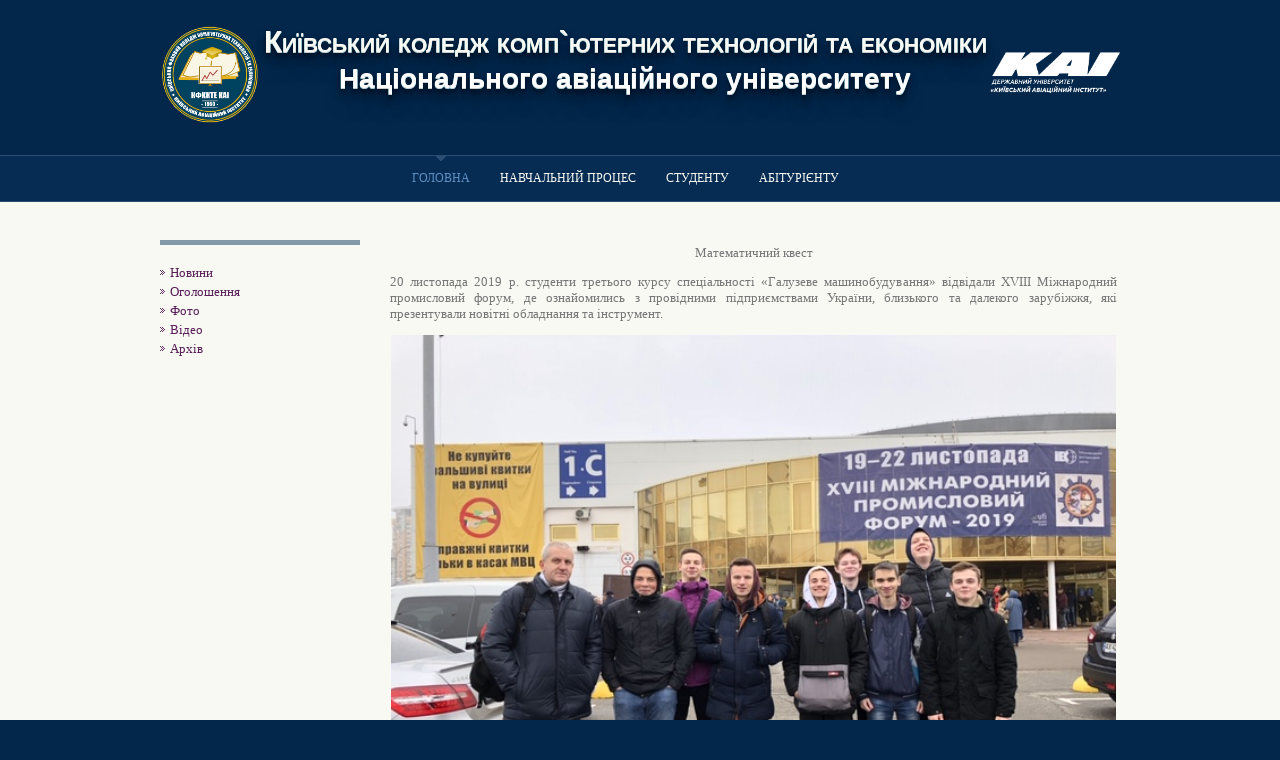

--- FILE ---
content_type: text/html
request_url: https://ccte.nau.edu.ua/%D0%9D%D0%BE%D0%B2391.html
body_size: 2673
content:
<!DOCTYPE html PUBLIC "-//W3C//DTD XHTML 1.0 Transitional//EN" "http://www.w3.org/TR/xhtml1/DTD/xhtml1-transitional.dtd">
<html xmlns="http://www.w3.org/1999/xhtml" xml:lang="EN" lang="EN" dir="ltr">
<head profile="http://gmpg.org/xfn/11">
<title>Новини</title>
<meta http-equiv="Content-Type" content="text/html; charset=windows-1251" />
<meta http-equiv="imagetoolbar" content="no" />
<link rel="stylesheet" href="styles/layout.css" type="text/css" />
<!-- 3 Column Stylesheet Added To The Page And Not To The Layout.css -->
<link rel="stylesheet" href="styles/3_column.css" type="text/css" />
<link rel="shortcut icon" href="/images/log.png" type="image/png">
</head>
<body id="top">
<div class="wrapper row1">
  <div id="header" class="clear">
    <!-- <div class="fl_left"> -->
<h1><a href="index.html"> <img src="images/logo.png" width="130" height="100" 
  align="right" 
  vspace="1" hspace="1"> <img src="images/log.png" width="100" height="100"  
 align="left" 
  vspace="5" hspace="5"> Київський коледж комп`ютерних технологій та економіки</a></h1>
<p>Національного авіаційного університету</p>
</div>

    <!-- ####################################################################################################### -->
<div class="wrapper row2">
  <div id="topnav">
        <ul>
      <li class="active"><a href="#">Головна</a><ul>
          <li><a href="Про коледж.html">Про коледж</a></li>
          <li><a href="Положення.html">Положення коледжу</a></li>
          <li><a href="Адміністрація.html">Адміністрація</a></li>
          <li><a href="Відділення.html">Відділення</a></li>
          <li><a href="Циклові комісії.html">Циклові комісії</a></li>
          <li><a href="Контакти.html">Контакти</a></li> 
          <li><a href="Фінанси.html">Фінансово-економічна діяльність</a></li>
          <li><a href="Історія.html">Історія</a></li>
        </ul>
</li>

      <li><a href="#">Навчальний процес</a><ul>
          <li><a href="Ліцензія.html">Ліцензії і сертифікати</a></li>
          <li><a href="Галузь знань.html">Напрями підготовки</a></li>
          <li><a href="Розклад дзвінків.html">Розклад дзвінків</a></li>
          <li><a href="Графік навчального процесу.html">Графік навчального процесу</a></li>
        </ul>
</li>
      <li><a href="#">Студенту</a><ul>
          <li><a href="Студ-рада коледжу.html">Студентське самоврядування коледжу</a></li>
          <li><a href="Студ-рада гуртожитку.html">Студентське самоврядування гуртожитку</a></li>
          <li><a href="Стипендія.html">Нарахування стипендії</a></li>
          <li><a href="Розклад занять.html">Розклад занять</a></li>
          <li><a href="Заміни.html">Заміни</a></li>
          <li><a href="Екзамени.html">Екзамени</a></li>
        </ul>
</li>
      <li><a href="#">Абітурієнту</a><ul>
           <li><a href="Умови вступу.html">Правила прийому</a></li>
          <li><a href="Програми вступників.html">Програми та критерії вступних випробувань</a></li>
          <li><a href="Документи для вступу.html">Документи для вступу</a></li>
          <li><a href="Вартість.html">Вартість навчання</a></li>
          <li><a href="Курси підготовки.html">Підготовчі курси</a></li>
         
 <li><a href="Рейтингові списки.html">Рейтингові списки</a></li>
        </ul>
</li>
    <div  class="clear"></div>
 
 </div>
</div>
<!-- ####################################################################################################### -->
<div class="wrapper row4">
 


 <div id="container" class="clear">
    <div id="left_column">
      <div class="holder">
        <h2 class="title"></h2>
        <ul class="nostart">
        

    <li><a href="Новини.html">Новини</a></li>
            <li><a href="Оголошення.html">Оголошення</a></li>
            <li><a href="Фото.html">Фото</a></li>
            <li><a href="Відео.html">Відео</a></li>
	    <li><a href="Новини_Архів.html">Архів</a></li>
                            </ul>
      </div>
          </div>
    <!-- ############ -->
   


 <div id="content">


<p align="center">Математичний квест

 <p align="justify">20 листопада 2019 р. студенти третього курсу спеціальності «Галузеве
машинобудування» відвідали XVIII Міжнародний промисловий форум, де
ознайомились з провідними підприємствами України, близького та далекого
зарубіжжя, які презентували новітні обладнання та інструмент.  </p>
	<p> <center><img src="images/Нов391/2.jpeg" width="725" height="530" vspace="10" hspace="10"></center>  </p>


 <p align="justify">Студенти мали змогу ознайомитися з останніми досягненнями в галузі
машинобудування, автоматизації: обладнанням у галузі металообробки
підприємств АТ «Мотор Січ», Alfleth Engineering AG (Швейцарія), Colla SIA
(Латвія), Gertner Service GmbH (Німеччина), Kipp Polska Sp. z o.o. (Польща),
Knuth Werkzeumaschinen GmbH (Німеччина); лазерними комплексами для
різних промислових завдань підприємств ПрАТ «Дніпрополімермаш» (м.
Дніпро), ТОВ «Ель Сел Груп», ТОВ «Машінтех»; з промисловим інструментом
марок Doss Instrument, ZCC Cutting Tools Europe (Німеччина), ТОВ «АВ
ПОЛІСТАР» (м. Харків), ТОВ «Технічний центр Гранд Сервіс» (м. Дніпро),
обладнанням для плазмового різання металу виробничих компаній ТДВ «Зонт»,
ТОВ «Станкосервіс Юг» та НВП «Техмаш» (м. Одеса), ПП «Фаворит АМ» (м.
Львів); робототехнічніми комплексами компаній EUROBOTS (Іспанія), ТОВ
«КБ Роботікс Інженерія» (Київська обл.), ТОВ «Самміт» (м. Дніпро).
	
        <p> <center><img src="images/Нов391/1.jpg" width="725" height="530" vspace="10" hspace="10"></center>  </p>
	<p> <center><img src="images/Нов391/3.jpg" width="725" height="530" vspace="10" hspace="10"></center>  </p>
	<p> <center><img src="images/Нов391/4.jpg" width="725" height="530" vspace="10" hspace="10"></center>  </p>
	
	
 </p>


 
		</div>
 


       <!-- ####################################################################################################### -->
  </div>
</div>
<!-- ####################################################################################################### -->
<div class="wrapper row5">
  <div id="footer" class="clear">
    <!-- ####################################################################################################### -->
   <div class="footbox">
      <h2></h2>
      <ul>
        <li><a href="Про коледж.html">Про коледж</a></li>
<li><a href="Карта коледжу.html">Карта коледжу</a></li>
      </ul>
    </div> 
    <div class="footbox">
      <h2></h2>
      <ul>
        <li><a href="Корисні посилання.html">Корисні посилання</a></li>      
<li><a href="Контакти.html">Контакти</a></li>
</ul>
    </div>
    <div class="footbox last">
      <h2></h2>
      <ul>
        <li><a href="Атрибути.html">Атрибути</a></li>
        <li><a href="Мапа сайту.html">Мапа сайту</a></li>

      </ul>
    </div> 
	</div> 
	</div> 
<!-- ####################################################################################################### -->
<div class="wrapper">
  <div id="copyright" class="clear">
    <p class="fl_left">Copyright &copy; 2013 - All Rights Reserved - <a href="http://vk.com/id10413074">ST</a></p>  
 <p class="fl_right">02099, Київ, Бориспільська, 5<br>
krmknau@gmail.com<br>(044)566-01-88</p>
</div>
</div>
</body>
</html>

--- FILE ---
content_type: text/css
request_url: https://ccte.nau.edu.ua/styles/layout.css
body_size: 3041
content:
/*
Template Name: Education Time
File: Layout CSS
Author: OS Templates
Author URI: http://www.os-templates.com/
Licence: <a href="http://www.os-templates.com/template-terms">Website Template Licence</a>
*/

@import url(navi.css);
@import url(forms.css);
@import url(tables.css);
@import url(homepage.css);
@import url(gallery.css);
@import url(featured_slide.css);

body {
	margin: 0;
	padding: 0;
	font-size: 13px;
	font-family: Georgia,Times,Times New Roman,serif;
	color: #F8F8F2;
	background-color: #03274B;
	width: 100%;
}

.loader{
	width:70px;
	height:70px;
	position:fixed;
	top:50%;
	left:50%;
	margin:-35px 0px 0px -35px;
	opacity:0.7;
	z-index:1000;
	background:#fff url(../images/loader.gif) no-repeat center center;
	-moz-border-radius:15px;
	-webkit-border-radius:15px;
	border-radius:15px;
	-moz-box-shadow:0px 0px 5px #999;
	-webkit-box-shadow:0px 0px 5px #999;
	box-shadow:0px 0px 5px #999;
}

.smol-text{
	line-height: 1.5;
	font-size: smaller;
}

/* Preview Slider Gallery Style */
.ps_container{
	display:none;
	width:680px;
	height:500px;
	margin:20px auto 0px auto;
	position:relative;
}
.ps_image_wrapper{
	width:680px;
	height:450px;
	overflow:hidden;
	position:relative;
	margin:0 auto;
	-moz-box-shadow:0px 0px 5px #999;
	-webkit-box-shadow:0px 0px 5px #999;
	box-shadow:0px 0px 5px #999;
}
.ps_image_wrapper img{
	position:absolute;
	left:0px;
	top:0px;
}
.ps_prev,
.ps_next{
	width:30px;
	height:59px;
	position:absolute;
	top:50%;
	margin-top:-40px;
	cursor:pointer;
	opacity:0.5;
}
.ps_prev{
	background:transparent url(../images/prev.png) no-repeat top center;
	left:-50px;
}
.ps_next{
	background:transparent url(../images/next.png) no-repeat top center;
	right:-50px;
}
.ps_prev:hover,
.ps_next:hover{
	opacity:0.9;
}
ul.ps_nav{
	list-style:none;
	margin:0;
	padding:0;
	width:170px;
	margin:20px auto;
	position:relative;
}
ul.ps_nav li{
	float:left;
}
ul.ps_nav li a{
	display:block;
	text-indent:-9000px;
	width:11px;
	height:11px;
	outline:none;
	padding:0px 3px;
	background:transparent url(../images/dot.png) no-repeat top center;
}
ul.ps_nav li a:hover,ul.ps_nav li.selected a{
	background-position:50% -11px;
}
ul.ps_nav li.ps_preview{
	display:none;
	width:85px;
	height:91px;
	top:-95px;
	left:-34.5px; /*First item, next ones is leftDot - 0.5*wThis + 0.5*wDot, i.e. second one is (16 - 42.5 + 8) = -18.5 */
	position:absolute;
}
ul.ps_nav li.ps_preview span{
	background:transparent url(../images/triangle.png) no-repeat top center;
	width:15px;
	height:6px;
	position:absolute;
	top:85px;
	left:35px;
}
.ps_preview_wrapper{
	width:75px;
	height:75px;
	border:5px solid #fff;
	overflow:hidden;
	position:relative;
	-moz-box-shadow:0px 0px 5px #999;
	-webkit-box-shadow:0px 0px 5px #999;
	box-shadow:0px 0px 5px #999;
}
.ps_preview_wrapper img{
	position:absolute;
	top:0px;
	left:0px;
}
img{margin:0; padding:0; border:none;}
.justify{text-align:justify;}
.bold{font-weight:bold;}
.center{text-align:center;}
.right{text-align:right;}
.nostart{list-style-type:none; margin:0; padding:0;}

.clear:after{content:"."; display:block; height:0; clear:both; visibility:hidden; line-height:0;}
.clear{display:inline-block;}
html[xmlns] .clear{display:block;}
* html .clear{height:1%;}

a{outline:none; text-decoration:none;}

.fl_left{float:left;}
.fl_right{float:right;}

.imgholder, .imgl, .imgr{padding:4px; border:1px solid #D7DBE0;}
.imgl{float:left; margin:0 15px 15px 0; clear:left;}
.imgr{float:right; margin:0 0 15px 15px; clear:right;}

/* ----------------------------------------------Wrapper-------------------------------------*/

div.wrapper {
	display: block;
	width: 100%;
	text-align: left;
}

	div.wrapper h1, div.wrapper h2, div.wrapper h3, div.wrapper h4, div.wrapper h5, div.wrapper h6 {
		margin: 0 0 15px 0;
		padding: 0;
		font-size: 25px;
		font-weight: normal;
		line-height: normal;
	}

#topnav {
	display:flex;
	width:100%;
	justify-content:center;
	align-items:center;
}

.row1 a{color:#F8F9F3; background-color:#03274B;}
.row1{color:#5F8EC2; background-color:#03274B;}
.row4{color:#777777; background-color:#F8F9F3; border-bottom:2px solid #03274B;}
.row5{padding:50px 0 30px 0; border-top:1px solid #F8F9F3;}
.row2 {
	color: #F8F9F3;
	background-color: #072C53;
	border-top: 1px solid #2B4D71;
	border-bottom: 1px solid #2B4D71;
	margin-left:auto;
	margin-right:auto;
}
.row3{color:#777777; background:url("../images/featured_slide_bg.gif") top left repeat-x #F8F9F3;}

/* ----------------------------------------------Go up button-------------------------------------*/

#scrollTopBtn {
	position: fixed;
	bottom: 40px;
	right: 30px;
	width: 60px;
	height: 60px;
	border-radius: 50%;
	background-color: #072c53;
	border: none;
	box-shadow: 0 4px 10px rgba(0,0,0,0.3);
	display: flex;
	justify-content: center;
	align-items: center;
	padding: 0;
	opacity: 0;
	visibility: hidden;
	pointer-events: none;
	transition: opacity 0.4s ease, visibility 0.4s ease;
	z-index: 1000;
	cursor: pointer;
}

	/* �������� ������ */
	#scrollTopBtn.show {
		opacity: 1;
		visibility: visible;
		pointer-events: auto;
	}

	/* ���������� ����� */
	#scrollTopBtn img {
		width: 50px;
		height: 50px;
		transition: transform 0.4s ease, opacity 0.4s ease;
	}

		/* �������� ������ */
		#scrollTopBtn img.takeoff {
			animation: takeoff 0.6s ease forwards;
		}

@keyframes takeoff {
	0% {
		transform: translateY(0) rotate(0deg);
		opacity: 1;
	}

	100% {
		transform: translateY(-60px) rotate(-15deg);
		opacity: 0;
	}
}

/* ----------------------------------------------Generalise-------------------------------------*/

#header, #featured_slide, #container, #footer, #copyright{
	position:relative;
	margin:0 auto 0;
	display:block;
	width:960px;
	}

/* ----------------------------------------------Header-------------------------------------*/

#header{
	padding:25px 0 30px 0;
	}

#header h1, #header p, #header ul{
	margin:0;

color: #fff;
	text-align: center;
	font: bold 100px Georgia, Helvetica, Arial, sans-serif;
	text-shadow: 0 1px 0 #cccccc,
				 0 1px 0 #08d6ff,
				 0 6px 1px rgba(0, 0, 0, 0.1),
				 0 1px 3px rgba(0, 0, 0, 0.3),
				 0 3px 5px rgba(0, 0, 0, 0.2),
				 0 5px 10px rgba(0, 0, 0, 0.25),
				 0 10px 10px rgba(0, 0, 0, 0.2),
				 0 20px 20px rgba(0, 0, 0, 0.15);


	padding:0;
	list-style:none;
	line-height:normal;
	}

#header h1{font-size:30px; font-variant:small-caps;}
#header p{margin-top:4px; font-size:28px; }

/* ----------------------------------------------Content-------------------------------------*/

#container{
	padding:30px 0;
	}

#container h1, #container h2, #container h3, #container h4, #container h5, #container h6{
	color:#8199A9;
	background-color:#F8F9F3;
	}

#container a{
	color:#591F58;
	background-color:#F8F9F3;
	}

#container .title{
	display:block;
	width:100%;
	margin:0 0 20px 0;
	padding:0 0 8px 0;
	font-size:18px;
	text-transform:uppercase;
	border-bottom:5px solid #8199A9;
	}

#content{
	display:block;
	float:left;
     	width:630px;
	}

/* ------Comments-----*/

#comments{margin-bottom:40px;}

#comments .commentlist{margin:0; padding:0;}

#comments .commentlist ul{margin:0; padding:0; list-style:none;}

#comments .commentlist li.comment_odd, #comments .commentlist li.comment_even{margin:0 0 10px 0; padding:15px; list-style:none;}

#comments .commentlist li.comment_odd{color:#666666; background-color:#F7F7F7;}
#comments .commentlist li.comment_odd a{color:#591F58; background-color:#F7F7F7;}

#comments .commentlist li.comment_even{color:#666666; background-color:#E8E8E8;}
#comments .commentlist li.comment_even a{color:#591F58; background-color:#E8E8E8;}

#comments .commentlist .author .name{font-weight:bold;}
#comments .commentlist .submitdate{font-size:smaller;}

#comments .commentlist p{margin:10px 5px 10px 0; padding:0; font-weight:normal; text-transform:none;}

#comments .commentlist li .avatar{float:right; border:1px solid #EEEEEE; margin:0 0 0 10px;}

/* ----------------------------------------------vspltext-------------------------------------*/

#newDivPh{
  position:absolute;
  background:#1d438a;
  padding:10px;
  border:1px solid #fff;
}
/* ----------------------------------------------vsplimg-------------------------------------*/
/*����������� ��������*/
.thumbnail{  
position: relative;  
z-index: 0;  
}  
.thumbnail:hover{  
background-color: transparent;  
z-index: 50;  
}  
.thumbnail span{ /*CSS for enlarged image*/  
position: absolute;  
background-color: #3d3d3d;  
padding: 5px;  
left: -1000px;  
border: 1px solid white;  
visibility: hidden;  
color: Yellow;  
text-decoration: none;  
border-radius: 4px 4px 4px 4px;
-moz-border-radius: 4px 4px 4px 4px;
-webkit-border-radius: 4px 4px 4px 4px;
}  
.thumbnail span img{ /*CSS for enlarged image*/  
border-width: 0;  
padding: 2px;  
}  
.thumbnail:hover span{ /*CSS for enlarged image on hover*/  
visibility: visible;  
top: 0;  
left: 60px; /*position where enlarged image should offset horizontally */  
}  
/*---------------------*/
/* ----------------------------------------------Column-------------------------------------*/

#column{
	display:block;
	float:right;
	width:300px;
	}

#column .holder, #column #featured{
	display:block;
	width:300px;
	margin-bottom:20px;
	}

#column .holder h2.title{
	display:block;
	width:100%;
	height:65px;
	margin:0;
	padding:15px 0 0 0;
	font-size:20px;
	text-transform:none;
	line-height:normal;
	border-bottom:1px dotted #999999;
	}

#column .holder h2.title img{
	float:left;
	margin:-15px 8px 0 0;
	padding:5px;
	border:1px solid #999999;
	}

#column div.imgholder{
	display:block;
	width:290px;
	margin:0 0 10px 0;
	}

#column .holder p.readmore{
	display:block;
	width:100%;
	font-weight:bold;
	text-align:right;
	line-height:normal;
	}

/* Featured Block */

#column #featured ul, #column #featured h2, #column #featured p{
	margin:0;
	padding:0;
	list-style:none;
	color:#666666;
	background-color:#F7F7F7;
	}

#column #featured a{
	color:#591F58;
	background-color:#F7F7F7;
	}

#column #featured li{
	display:block;
	width:250px;
	margin:0;
	padding:20px 25px;
	color:#666666;
	background-color:#F7F7F7;
	}

#column #featured li p.imgholder{
	display:block;
	width:240px;
	height:90px;
	margin:20px 0 15px 0;
	}

#column #featured li h2{
	margin:0;
	padding:0 0 8px 0;
	font-weight:normal;
	font-family:Georgia, "Times New Roman", Times, serif;
	line-height:normal;
	border-bottom:1px dotted #999999;
	}

#container #column .readmore a{
	display:block;
	width:100%;
	margin-top:15px;
	height:auto;
	padding-left:0;
	font-weight:bold;
	text-align:right;
	line-height:normal;
	background:none;
	}

#column .latestnews{
	display:block;
	width:100%;
	margin:0;
	padding:0;
	list-style:none;
	}

#column .latestnews li{
	display:block;
	width:100%;
	height:99px;
	margin:0 0 11px 0;
	padding:0 0 21px 0;
	border-bottom:1px dotted #C7C5C8;
	overflow:hidden;
	}

#column .latestnews li.last{
	margin-bottom:0;
	}

#column .latestnews p{
	display:inline;
	}

#column .latestnews img{
	float:left;
	margin:0 10px 0 0;
	padding:4px;
	border:1px solid #C7C5C8;
	clear:left;
	}

/* ----------------------------------------------Footer-------------------------------------*/
#footer .footbox{
	display:block;
	float:left;
	width:300px;
	margin:0 15px 0 0;
	padding:0;
	font-size:12px;
	}
#footer {
position: relative;
margin-top: -2.5em;
height: 2.5em;
}
/* ----------------------------------------------Copyright-------------------------------------*/

#copyright{
	padding:0px 0;
	border-top:1px solid #2B4D71;
	}

#copyright p{
	margin:0;
	padding:0;
	}

#copyright, #copyright a{
	color:#7F99A9;
	background-color:#03274B;
	}

.forpaying {
	font-size: 20px;
}

--- FILE ---
content_type: text/css
request_url: https://ccte.nau.edu.ua/styles/3_column.css
body_size: 214
content:
/*
Template Name: Education Time
File: 3 Column CSS
Author: OS Templates
Author URI: http://www.os-templates.com/
Licence: <a href="http://www.os-templates.com/template-terms">Website Template Licence</a>
*/

#container #content{
	display:block;
	float:left;
	width:727px;
	margin-left:30px;
	}

/* ----------------------------------------------Generalise-------------------------------------*/

#container #left_column .holder, #container #right_column .holder{
	display:block;
	width:100%;
	margin-bottom:20px;
	}

#container #left_column .imgholder, #container #right_column .imgholder{
	display:block;
	margin-bottom:10px;
	}

#container #left_column .nostart li, #container #right_column .nostart li{
	margin-bottom:3px;
	}

#container #left_column .nostart li a, #container #right_column .nostart li a{
	padding-left:10px;
	background:url("../images/arrow.gif") left center no-repeat;
	}

#container #left_column .last, #container #right_column .last{
	margin-bottom:0;
	}

/* ----------------------------------------------Left Column-------------------------------------*/

#container #left_column{
	display:block;
	float:left;
	width:200px;
	}

#container #left_column .imgholder{
	width:190px;
	}

/* ----------------------------------------------Right Column-------------------------------------*/

#container #right_column{
	display:block;
	float:right;
	width:250px;
	}

#container #right_column .imgholder{
	width:240px;
	}

--- FILE ---
content_type: text/css
request_url: https://ccte.nau.edu.ua/styles/forms.css
body_size: 451
content:
/*
Template Name: Education Time
File: Forms CSS
Author: OS Templates
Author URI: http://www.os-templates.com/
Licence: <a href="http://www.os-templates.com/template-terms">Website Template Licence</a>
*/

form, fieldset, legend{
	margin:0;
	padding:0;
	border:none;
	}

legend{
	display:none;
	}

input, textarea, select{
	font-size:12px;
	font-family:Georgia, "Times New Roman", Times, serif;
	}

/* ----------------------------------------------Search Form-------------------------------------*/

#login{
	float:right;
	width:380px;
	margin:8px 0 0 0;
	padding:0;
	}

#login div{
	float:left;
	margin:8px 0 0 10px;
	font-size:11px;
	text-transform:uppercase;
	}

#login input{
	display:block;
	float:right;
	width:165px;
	height:20px;
	margin:0 0 10px 10px;
	padding:0 5px 0 10px;
	color:#5F8EC2;
	background:url("../images/form_input_long.gif") 0 0 no-repeat #2B4D71;
	border:none;
	}

#login input#signin{
	width:80px;
	height:20px;
	margin:0;
	padding:0;
	cursor:pointer;
	background:none;
	float:right;
	}

/* ----------------------------------------------Forms in Content Area-------------------------------------*/

#container #respond{
	display:block;
	width:100%;
	}

#container #respond input{
	width:170px;
	padding:2px;
	border:1px solid #CCCCCC;
	margin:5px 5px 0 0;
	}

#container #respond textarea{
	width:98%;
	border:1px solid #CCCCCC;
	padding:2px;
	overflow:auto;
	}

#container #respond p{
	margin:5px 0;
	}

#container #respond #submit, #container #respond #reset{
	margin:0;
	padding:5px;
	color:#666666;
	background-color:#F7F7F7;
	border:1px solid #CCCCCC;
	cursor:pointer;
	}

/* ----------------------------------------------Homepage Newsletter-------------------------------------*/

#homepage input#newsletter{
	display:block;
	float:left;
	width:240px;
	height:30px;
	margin:0;
	padding:0 10px;
	color:#F8F9F3;
	background:url("../images/newsletter_form.gif") 0 0 no-repeat#2B4D71;
	border:none;
	}

#homepage input#subscribe{
	width:100px;
	height:30px;
	float:left;
	margin:0 0 0 20px;
	padding:0;
	cursor:pointer;
	}

#homepage .form_hint{
	font-size:11px;
	}

--- FILE ---
content_type: text/css
request_url: https://ccte.nau.edu.ua/styles/homepage.css
body_size: 549
content:
/*
Template Name: Education Time
File: Homepage CSS
Author: OS Templates
Author URI: http://www.os-templates.com/
Licence: <a href="http://www.os-templates.com/template-terms">Website Template Licence</a>
*/

#homepage{
	display:block;
	width:100%;
	line-height:1.6em;
	}

/* ----------------------------------------------Generalise-------------------------------------*/

#hpage_quicklinks ul, #hpage_gallery ul, #hpage_socialize ul, #hpage_latestnews ul, #hpage_specials ul{
	margin:0;
	padding:0;
	list-style:none;
	}

/* ----------------------------------------------Left Column-------------------------------------*/

#homepage .fl_left{
	display:block;
	width:185px;
	}

/* ----------------------------------------------Quick Links-------------------------------------*/

#hpage_quicklinks{
	margin-bottom:30px;
	}

#hpage_quicklinks li{
	display:block;
	float:left;
	width:200px;
	margin-bottom:3px;
	padding:0 10px 0 0;
	
	}

#hpage_quicklinks li a{
	display:block;
	padding-left:10px;
	background:url("../images/arrow.gif") left center no-repeat;
	}

#hpage_quicklinks li a:hover{
	color:#591F58;
	background-color:#E9EBED;
	}

/* ----------------------------------------------Gallery Images-------------------------------------*/

#hpage_gallery{
	margin:0 0 20px 0;
	}

#hpage_gallery li{
	display:block;
	float:left;
	width:185px;
	height:140px;
	margin:0 10px 10px 0;
	}

#hpage_gallery li.last{
	margin-right:0;
	}

#hpage_gallery a{
	display:block;
	padding:4px;
	border:1px solid #D7DBE0;
	}

#hpage_gallery a:hover{
	color:#591F58;
	background-color:#8199A9;
	}

/* ----------------------------------------------Socialize-------------------------------------*/

#hpage_socialize{
	}

#hpage_socialize span{
	display:inline-block;
	width:80px;
	font-weight:bold;
	}

/* ----------------------------------------------Right Column-------------------------------------*/

#homepage .fl_right{
	display:block;
	width:750px;
	}
/* ----------------------------------------------Latest News-------------------------------------*/

#hpage_latestnews{
	display:block;
	width:100%;
	margin-bottom:30px;
	}

#hpage_latestnews ul, #hpage_latestnews li{
	display:block;
	width:100%;
	margin:0;
	padding:0;
	list-style:none;
	}

#hpage_latestnews .latestnews{
	display:block;
	float:right;
	width:555px;
	margin:0;
	padding:0;
	}

#hpage_latestnews .imgl{
	margin: 0 25px 0 0;
	}
#hpage_latestnews .flex {
	margin: 0 0 0;
}
#hpage_latestnews div.readmore{
	display:block;
	width:100%;
	clear:both;
	margin:0 0 20px 0;
	padding:0 0 0 0;
	text-align:right;
	}

#hpage_latestnews p.spacer {
	border-bottom: 1px solid #D7DBE0;
}
#hpage_latestnews p.readmore{
	display:block;
	width:100%;
	clear:both;
	margin:0 0 20px 0;
	padding:0 0 15px 0;
		text-align: right;
	border-bottom:1px solid #D7DBE0;
	}

/* ----------------------------------------------Specials-------------------------------------*/

#hpage_specials{
	display:block;
	width:100%;
	}

#hpage_specials li{
	display:block;
	float:left;
	width:170px;
	margin:0 15px 0 0;
	}

#hpage_specials li.last{
	margin-right:0;
	}

#hpage_specials .box{
	display:block;
	width:100%;
	margin-bottom:10px;
	padding-bottom:10px;
	border-bottom:1px solid #D7DBE0;
	}

--- FILE ---
content_type: text/css
request_url: https://ccte.nau.edu.ua/styles/gallery.css
body_size: 70
content:
/*
Template Name: Education Time
File: Gallery CSS
Author: OS Templates
Author URI: http://www.os-templates.com/
Licence: <a href="http://www.os-templates.com/template-terms">Website Template Licence</a>
*/

#gallery{
	display:block;
	width:100%;
	line-height:1.6em;
	}

#gallery .gallerycontainer{
	display:block;
	width:100%;
	margin-bottom:30px;
	padding:0 0 20px 0;
	border-bottom:1px solid #D7DBE0;
	}

#gallery .gallerycontainer .fl_left{
	width:150px;	
	}

#gallery .gallerycontainer .fl_right{
	width:800px;
	}

#gallery ul{
	margin:0;
	padding:0;
	list-style:none;
	}

#gallery li{
	float:left;
	margin:0 10px 10px 0;
	}

#gallery li.last{
	margin-right:0;
	}

--- FILE ---
content_type: text/css
request_url: https://ccte.nau.edu.ua/styles/featured_slide.css
body_size: 333
content:
/*
Template Name: Education Time
File: Featured Slider CSS
Author: OS Templates
Author URI: http://www.os-templates.com/
Licence: <a href="http://www.os-templates.com/template-terms">Website Template Licence</a>
*/

#featured_slide{
	height:460px;
      width:100%;
	padding-top:30px;
	}

#featured_slide dl.slidedeck{
	position:relative;
	width:100%;
	height:100%;
	margin:0;
	padding:0;
	}

#featured_slide dl.slidedeck > dd{
	position:relative;
	height:360px;
	margin:0;
	padding:0;
	overflow:hidden;
	}

#featured_slide dl.slidedeck > dt{
	position:relative;
	height:43px;
	margin:0;
	padding:0;
	line-height:38px;
	font-size:13px;
	font-weight:bold;
	font-family:Georgia, "Times New Roman", Times, serif;
	text-transform:uppercase;
	color:#F8F9F3;
	background-color:#8199A9;
	cursor:pointer;
	border-top:2px solid #F8F9F3; /* Needs top-border as the JavaScript rotates the element */
	}

#featured_slide dl.slidedeck > dt.active{
	color:#F8F9F3;
	background-color:#002E5D;
	cursor:default;
	}

/* Spines */

#featured_slide dl.slidedeck dt.spine:hover{
	color:#F8F9F3;
	background-color:#002E5D;
	}

#featured_slide dl.slidedeck dt.spine.active, #featured_slide dl.slidedeck dt.spine.active:hover{
	cursor:default;
	color:#F8F9F3;
	background-color:#002E5D;
	}

#featured_slide dl.slidedeck dt.spine .index{
	margin-bottom:2px;
	font-size:24px;
	font-weight:normal;
	font-family:Georgia, "Times New Roman", Times, serif;
	color:#F8F9F3;
	}

#featured_slide dl.slidedeck dt.spine.active .index{
	margin-bottom:0;
	}

#featured_slide dl.slidedeck dt.spine:hover .index, #featured_slide dl.slidedeck dt.spine.active .index{
	color:#F8F9F3;
	}

/* The SlideDeck "active corner". */

#featured_slide dl.slidedeck .activeCorner{}
#featured_slide dl.slidedeck .active{}